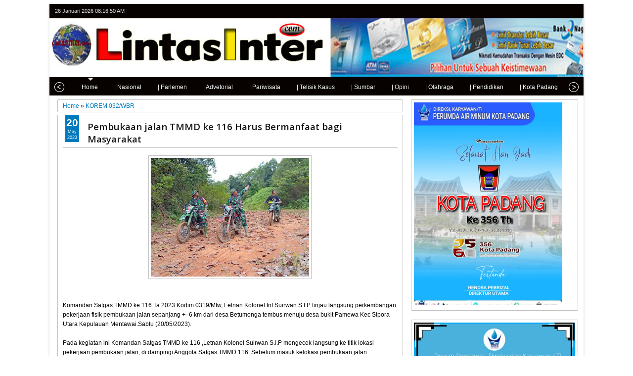

--- FILE ---
content_type: text/html; charset=utf-8
request_url: https://www.google.com/recaptcha/api2/aframe
body_size: 259
content:
<!DOCTYPE HTML><html><head><meta http-equiv="content-type" content="text/html; charset=UTF-8"></head><body><script nonce="k3aVwsJyC_D4zBM0qOyK1g">/** Anti-fraud and anti-abuse applications only. See google.com/recaptcha */ try{var clients={'sodar':'https://pagead2.googlesyndication.com/pagead/sodar?'};window.addEventListener("message",function(a){try{if(a.source===window.parent){var b=JSON.parse(a.data);var c=clients[b['id']];if(c){var d=document.createElement('img');d.src=c+b['params']+'&rc='+(localStorage.getItem("rc::a")?sessionStorage.getItem("rc::b"):"");window.document.body.appendChild(d);sessionStorage.setItem("rc::e",parseInt(sessionStorage.getItem("rc::e")||0)+1);localStorage.setItem("rc::h",'1769415409140');}}}catch(b){}});window.parent.postMessage("_grecaptcha_ready", "*");}catch(b){}</script></body></html>